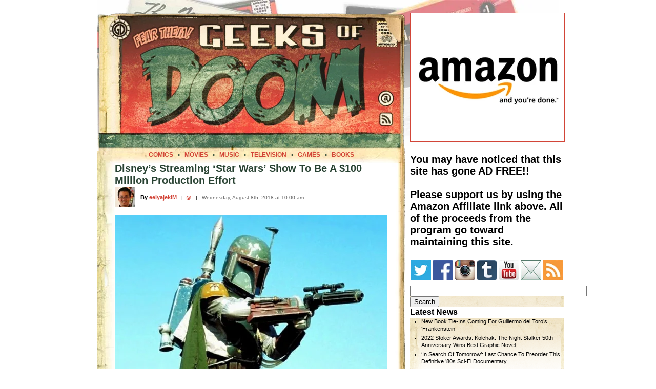

--- FILE ---
content_type: text/html; charset=UTF-8
request_url: https://geeksofdoom.com/2018/08/08/disney-star-wars-show-100-million
body_size: 19989
content:
<!DOCTYPE html PUBLIC "-//W3C//DTD XHTML 1.0 Transitional//EN" "https://www.w3.org/TR/xhtml1/DTD/xhtml1-transitional.dtd"><html xmlns="https://www.w3.org/1999/xhtml"><head profile="https://gmpg.org/xfn/11"><meta http-equiv="Content-Type" content="text/html; charset=UTF-8" /><meta http-equiv="Content-Language" content="en" /><meta name="MSSmartTagsPreventParsing" content="TRUE" /><meta name="Resource-Type" content="document" /><meta name="Distribution" content="global" /><meta name="Robots" content="all" /><meta name="Revisit-After" content="2 days" /><meta name="title" content="Disney&#8217;s Streaming &#8216;Star Wars&#8217; Show To Be A $100 Million Production Effort" /><meta name="verify-v1" content="GlLwf81MqmMaxKIrWnrJwZYVtqCACxeu9QCfvXsPjnc=" /><meta name="y_key" content="1cc2fb1dfa767fa5" /><link rel="shortcut icon" href="https://www.geeksofdoom.com/GoD/img/favicon.ico" /><title>Disney&#8217;s Streaming &#8216;Star Wars&#8217; Show To Be A $100 Million Production Effort</title><link data-asynced="1" as="style" onload="this.onload=null;this.rel='stylesheet'"  rel="preload" href="https://www.geeksofdoom.com/GoD_css/master_1000.css" type="text/css" media="screen" /><link rel="alternate" type="application/rss+xml" title="Geeks of Doom RSS" href="https://feeds.feedburner.com/geeksofdoom" /><link rel="pingback" href="https://www.geeksofdoom.com/xmlrpc.php" /><meta name='robots' content='max-image-preview:large' /><link rel='dns-prefetch' href='//stats.wp.com' /><link rel='preconnect' href='//c0.wp.com' /><link rel='preconnect' href='//i0.wp.com' /><link rel="alternate" type="application/rss+xml" title="Geeks of Doom &raquo; Disney&#8217;s Streaming &#8216;Star Wars&#8217; Show To Be A $100 Million Production Effort Comments Feed" href="https://geeksofdoom.com/2018/08/08/disney-star-wars-show-100-million/feed" /><style id="litespeed-ccss">/*<![CDATA[*/@media screen{body{font-size:62.5%;font-family:'Lucida Grande',Verdana,Arial,Sans-Serif;border:0;padding:0;margin:0;background:#fff;text-align:left}table,td{border:0;border-spacing:0;padding:0;margin:0}#frame{width:900px;background:#fff;margin:0 auto}#framebackground{padding-top:0;background:#fff;background:url('https://www.geeksofdoom.com/GoD/img/frame/masthead900_bkg.jpg') no-repeat;background-position:left top}.cb{display:block;margin-top:10px;margin-bottom:10px;margin-left:auto;margin-right:auto;border:1px solid #000}#cse-search-box{width:220px!important}a{color:#d24538;text-decoration:none}a:link{color:#d24538}a:visited{color:#d24538}.storyheadsingle{color:#284232;font-weight:700;font-size:2em;margin:0 0 5px}.storyauthor{margin:10px 0 5px;font-size:1.1em;font-weight:700}.storyauthor a{color:#d24538}.storyauthor a:visited{color:#d24538}.storydate{margin:0;color:#666;font-size:1em}.storytext{font-size:1.45em;line-height:1.4em}.irt{text-align:right;font-style:italic;font-weight:700;color:#2d7195}.navhead{font-weight:700;font-size:1.6em;margin:0 0 -10px;border-bottom:1px solid #c33}.navtext{font-size:1.1em;line-height:1.3em;margin-left:0;background:url('https://www.geeksofdoom.com/GoD/img/frame/nav_bkgrnd.gif');background-repeat:repeat-x;background-position:top left}.navtext a,a:visited{color:#000;text-decoration:none}.navtext ul{list-style-type:disc;margin-left:0;padding-left:2em}.navtext li{padding-bottom:4px}a:visited{color:#000;text-decoration:none}.breadcrumbs{color:#d24538;font-size:1.2em;margin:0;padding:0}.breadcrumbs a{color:#d24538}.breadcrumbs a:visited{color:#d24538}#commentform p{margin:5px 0;width:500px}}ul{box-sizing:border-box}:root{--wp--preset--font-size--normal:16px;--wp--preset--font-size--huge:42px}/*]]>*/</style><script data-optimized="1" type="litespeed/javascript" data-src="https://geeksofdoom.com/wp-content/plugins/litespeed-cache/assets/js/css_async.min.js"></script> <link data-asynced="1" as="style" onload="this.onload=null;this.rel='stylesheet'"  rel='preload' id='wp-block-library-css' href='https://c0.wp.com/c/6.6.4/wp-includes/css/dist/block-library/style.min.css' type='text/css' media='all' /><link data-asynced="1" as="style" onload="this.onload=null;this.rel='stylesheet'"  rel='preload' id='mediaelement-css' href='https://c0.wp.com/c/6.6.4/wp-includes/js/mediaelement/mediaelementplayer-legacy.min.css' type='text/css' media='all' /><link data-asynced="1" as="style" onload="this.onload=null;this.rel='stylesheet'"  rel='preload' id='wp-mediaelement-css' href='https://c0.wp.com/c/6.6.4/wp-includes/js/mediaelement/wp-mediaelement.min.css' type='text/css' media='all' /><style id='jetpack-sharing-buttons-style-inline-css' type='text/css'>.jetpack-sharing-buttons__services-list{display:flex;flex-direction:row;flex-wrap:wrap;gap:0;list-style-type:none;margin:5px;padding:0}.jetpack-sharing-buttons__services-list.has-small-icon-size{font-size:12px}.jetpack-sharing-buttons__services-list.has-normal-icon-size{font-size:16px}.jetpack-sharing-buttons__services-list.has-large-icon-size{font-size:24px}.jetpack-sharing-buttons__services-list.has-huge-icon-size{font-size:36px}@media print{.jetpack-sharing-buttons__services-list{display:none!important}}.editor-styles-wrapper .wp-block-jetpack-sharing-buttons{gap:0;padding-inline-start:0}ul.jetpack-sharing-buttons__services-list.has-background{padding:1.25em 2.375em}</style><style id='classic-theme-styles-inline-css' type='text/css'>/*! This file is auto-generated */
.wp-block-button__link{color:#fff;background-color:#32373c;border-radius:9999px;box-shadow:none;text-decoration:none;padding:calc(.667em + 2px) calc(1.333em + 2px);font-size:1.125em}.wp-block-file__button{background:#32373c;color:#fff;text-decoration:none}</style><style id='global-styles-inline-css' type='text/css'>/*<![CDATA[*/:root{--wp--preset--aspect-ratio--square: 1;--wp--preset--aspect-ratio--4-3: 4/3;--wp--preset--aspect-ratio--3-4: 3/4;--wp--preset--aspect-ratio--3-2: 3/2;--wp--preset--aspect-ratio--2-3: 2/3;--wp--preset--aspect-ratio--16-9: 16/9;--wp--preset--aspect-ratio--9-16: 9/16;--wp--preset--color--black: #000000;--wp--preset--color--cyan-bluish-gray: #abb8c3;--wp--preset--color--white: #ffffff;--wp--preset--color--pale-pink: #f78da7;--wp--preset--color--vivid-red: #cf2e2e;--wp--preset--color--luminous-vivid-orange: #ff6900;--wp--preset--color--luminous-vivid-amber: #fcb900;--wp--preset--color--light-green-cyan: #7bdcb5;--wp--preset--color--vivid-green-cyan: #00d084;--wp--preset--color--pale-cyan-blue: #8ed1fc;--wp--preset--color--vivid-cyan-blue: #0693e3;--wp--preset--color--vivid-purple: #9b51e0;--wp--preset--gradient--vivid-cyan-blue-to-vivid-purple: linear-gradient(135deg,rgba(6,147,227,1) 0%,rgb(155,81,224) 100%);--wp--preset--gradient--light-green-cyan-to-vivid-green-cyan: linear-gradient(135deg,rgb(122,220,180) 0%,rgb(0,208,130) 100%);--wp--preset--gradient--luminous-vivid-amber-to-luminous-vivid-orange: linear-gradient(135deg,rgba(252,185,0,1) 0%,rgba(255,105,0,1) 100%);--wp--preset--gradient--luminous-vivid-orange-to-vivid-red: linear-gradient(135deg,rgba(255,105,0,1) 0%,rgb(207,46,46) 100%);--wp--preset--gradient--very-light-gray-to-cyan-bluish-gray: linear-gradient(135deg,rgb(238,238,238) 0%,rgb(169,184,195) 100%);--wp--preset--gradient--cool-to-warm-spectrum: linear-gradient(135deg,rgb(74,234,220) 0%,rgb(151,120,209) 20%,rgb(207,42,186) 40%,rgb(238,44,130) 60%,rgb(251,105,98) 80%,rgb(254,248,76) 100%);--wp--preset--gradient--blush-light-purple: linear-gradient(135deg,rgb(255,206,236) 0%,rgb(152,150,240) 100%);--wp--preset--gradient--blush-bordeaux: linear-gradient(135deg,rgb(254,205,165) 0%,rgb(254,45,45) 50%,rgb(107,0,62) 100%);--wp--preset--gradient--luminous-dusk: linear-gradient(135deg,rgb(255,203,112) 0%,rgb(199,81,192) 50%,rgb(65,88,208) 100%);--wp--preset--gradient--pale-ocean: linear-gradient(135deg,rgb(255,245,203) 0%,rgb(182,227,212) 50%,rgb(51,167,181) 100%);--wp--preset--gradient--electric-grass: linear-gradient(135deg,rgb(202,248,128) 0%,rgb(113,206,126) 100%);--wp--preset--gradient--midnight: linear-gradient(135deg,rgb(2,3,129) 0%,rgb(40,116,252) 100%);--wp--preset--font-size--small: 13px;--wp--preset--font-size--medium: 20px;--wp--preset--font-size--large: 36px;--wp--preset--font-size--x-large: 42px;--wp--preset--spacing--20: 0.44rem;--wp--preset--spacing--30: 0.67rem;--wp--preset--spacing--40: 1rem;--wp--preset--spacing--50: 1.5rem;--wp--preset--spacing--60: 2.25rem;--wp--preset--spacing--70: 3.38rem;--wp--preset--spacing--80: 5.06rem;--wp--preset--shadow--natural: 6px 6px 9px rgba(0, 0, 0, 0.2);--wp--preset--shadow--deep: 12px 12px 50px rgba(0, 0, 0, 0.4);--wp--preset--shadow--sharp: 6px 6px 0px rgba(0, 0, 0, 0.2);--wp--preset--shadow--outlined: 6px 6px 0px -3px rgba(255, 255, 255, 1), 6px 6px rgba(0, 0, 0, 1);--wp--preset--shadow--crisp: 6px 6px 0px rgba(0, 0, 0, 1);}:where(.is-layout-flex){gap: 0.5em;}:where(.is-layout-grid){gap: 0.5em;}body .is-layout-flex{display: flex;}.is-layout-flex{flex-wrap: wrap;align-items: center;}.is-layout-flex > :is(*, div){margin: 0;}body .is-layout-grid{display: grid;}.is-layout-grid > :is(*, div){margin: 0;}:where(.wp-block-columns.is-layout-flex){gap: 2em;}:where(.wp-block-columns.is-layout-grid){gap: 2em;}:where(.wp-block-post-template.is-layout-flex){gap: 1.25em;}:where(.wp-block-post-template.is-layout-grid){gap: 1.25em;}.has-black-color{color: var(--wp--preset--color--black) !important;}.has-cyan-bluish-gray-color{color: var(--wp--preset--color--cyan-bluish-gray) !important;}.has-white-color{color: var(--wp--preset--color--white) !important;}.has-pale-pink-color{color: var(--wp--preset--color--pale-pink) !important;}.has-vivid-red-color{color: var(--wp--preset--color--vivid-red) !important;}.has-luminous-vivid-orange-color{color: var(--wp--preset--color--luminous-vivid-orange) !important;}.has-luminous-vivid-amber-color{color: var(--wp--preset--color--luminous-vivid-amber) !important;}.has-light-green-cyan-color{color: var(--wp--preset--color--light-green-cyan) !important;}.has-vivid-green-cyan-color{color: var(--wp--preset--color--vivid-green-cyan) !important;}.has-pale-cyan-blue-color{color: var(--wp--preset--color--pale-cyan-blue) !important;}.has-vivid-cyan-blue-color{color: var(--wp--preset--color--vivid-cyan-blue) !important;}.has-vivid-purple-color{color: var(--wp--preset--color--vivid-purple) !important;}.has-black-background-color{background-color: var(--wp--preset--color--black) !important;}.has-cyan-bluish-gray-background-color{background-color: var(--wp--preset--color--cyan-bluish-gray) !important;}.has-white-background-color{background-color: var(--wp--preset--color--white) !important;}.has-pale-pink-background-color{background-color: var(--wp--preset--color--pale-pink) !important;}.has-vivid-red-background-color{background-color: var(--wp--preset--color--vivid-red) !important;}.has-luminous-vivid-orange-background-color{background-color: var(--wp--preset--color--luminous-vivid-orange) !important;}.has-luminous-vivid-amber-background-color{background-color: var(--wp--preset--color--luminous-vivid-amber) !important;}.has-light-green-cyan-background-color{background-color: var(--wp--preset--color--light-green-cyan) !important;}.has-vivid-green-cyan-background-color{background-color: var(--wp--preset--color--vivid-green-cyan) !important;}.has-pale-cyan-blue-background-color{background-color: var(--wp--preset--color--pale-cyan-blue) !important;}.has-vivid-cyan-blue-background-color{background-color: var(--wp--preset--color--vivid-cyan-blue) !important;}.has-vivid-purple-background-color{background-color: var(--wp--preset--color--vivid-purple) !important;}.has-black-border-color{border-color: var(--wp--preset--color--black) !important;}.has-cyan-bluish-gray-border-color{border-color: var(--wp--preset--color--cyan-bluish-gray) !important;}.has-white-border-color{border-color: var(--wp--preset--color--white) !important;}.has-pale-pink-border-color{border-color: var(--wp--preset--color--pale-pink) !important;}.has-vivid-red-border-color{border-color: var(--wp--preset--color--vivid-red) !important;}.has-luminous-vivid-orange-border-color{border-color: var(--wp--preset--color--luminous-vivid-orange) !important;}.has-luminous-vivid-amber-border-color{border-color: var(--wp--preset--color--luminous-vivid-amber) !important;}.has-light-green-cyan-border-color{border-color: var(--wp--preset--color--light-green-cyan) !important;}.has-vivid-green-cyan-border-color{border-color: var(--wp--preset--color--vivid-green-cyan) !important;}.has-pale-cyan-blue-border-color{border-color: var(--wp--preset--color--pale-cyan-blue) !important;}.has-vivid-cyan-blue-border-color{border-color: var(--wp--preset--color--vivid-cyan-blue) !important;}.has-vivid-purple-border-color{border-color: var(--wp--preset--color--vivid-purple) !important;}.has-vivid-cyan-blue-to-vivid-purple-gradient-background{background: var(--wp--preset--gradient--vivid-cyan-blue-to-vivid-purple) !important;}.has-light-green-cyan-to-vivid-green-cyan-gradient-background{background: var(--wp--preset--gradient--light-green-cyan-to-vivid-green-cyan) !important;}.has-luminous-vivid-amber-to-luminous-vivid-orange-gradient-background{background: var(--wp--preset--gradient--luminous-vivid-amber-to-luminous-vivid-orange) !important;}.has-luminous-vivid-orange-to-vivid-red-gradient-background{background: var(--wp--preset--gradient--luminous-vivid-orange-to-vivid-red) !important;}.has-very-light-gray-to-cyan-bluish-gray-gradient-background{background: var(--wp--preset--gradient--very-light-gray-to-cyan-bluish-gray) !important;}.has-cool-to-warm-spectrum-gradient-background{background: var(--wp--preset--gradient--cool-to-warm-spectrum) !important;}.has-blush-light-purple-gradient-background{background: var(--wp--preset--gradient--blush-light-purple) !important;}.has-blush-bordeaux-gradient-background{background: var(--wp--preset--gradient--blush-bordeaux) !important;}.has-luminous-dusk-gradient-background{background: var(--wp--preset--gradient--luminous-dusk) !important;}.has-pale-ocean-gradient-background{background: var(--wp--preset--gradient--pale-ocean) !important;}.has-electric-grass-gradient-background{background: var(--wp--preset--gradient--electric-grass) !important;}.has-midnight-gradient-background{background: var(--wp--preset--gradient--midnight) !important;}.has-small-font-size{font-size: var(--wp--preset--font-size--small) !important;}.has-medium-font-size{font-size: var(--wp--preset--font-size--medium) !important;}.has-large-font-size{font-size: var(--wp--preset--font-size--large) !important;}.has-x-large-font-size{font-size: var(--wp--preset--font-size--x-large) !important;}
:where(.wp-block-post-template.is-layout-flex){gap: 1.25em;}:where(.wp-block-post-template.is-layout-grid){gap: 1.25em;}
:where(.wp-block-columns.is-layout-flex){gap: 2em;}:where(.wp-block-columns.is-layout-grid){gap: 2em;}
:root :where(.wp-block-pullquote){font-size: 1.5em;line-height: 1.6;}/*]]>*/</style><link rel="https://api.w.org/" href="https://geeksofdoom.com/wp-json/" /><link rel="alternate" title="JSON" type="application/json" href="https://geeksofdoom.com/wp-json/wp/v2/posts/394448" /><link rel="EditURI" type="application/rsd+xml" title="RSD" href="https://geeksofdoom.com/xmlrpc.php?rsd" /><meta name="generator" content="WordPress 6.6.4" /><link rel="canonical" href="https://geeksofdoom.com/2018/08/08/disney-star-wars-show-100-million" /><link rel='shortlink' href='https://wp.me/p3SKl0-1EC4' /><link rel="alternate" title="oEmbed (JSON)" type="application/json+oembed" href="https://geeksofdoom.com/wp-json/oembed/1.0/embed?url=https%3A%2F%2Fgeeksofdoom.com%2F2018%2F08%2F08%2Fdisney-star-wars-show-100-million" /><link rel="alternate" title="oEmbed (XML)" type="text/xml+oembed" href="https://geeksofdoom.com/wp-json/oembed/1.0/embed?url=https%3A%2F%2Fgeeksofdoom.com%2F2018%2F08%2F08%2Fdisney-star-wars-show-100-million&#038;format=xml" /><style>img#wpstats{display:none}</style><style data-context="foundation-flickity-css">/*<![CDATA[*//*! Flickity v2.0.2
http://flickity.metafizzy.co
---------------------------------------------- */.flickity-enabled{position:relative}.flickity-enabled:focus{outline:0}.flickity-viewport{overflow:hidden;position:relative;height:100%}.flickity-slider{position:absolute;width:100%;height:100%}.flickity-enabled.is-draggable{-webkit-tap-highlight-color:transparent;tap-highlight-color:transparent;-webkit-user-select:none;-moz-user-select:none;-ms-user-select:none;user-select:none}.flickity-enabled.is-draggable .flickity-viewport{cursor:move;cursor:-webkit-grab;cursor:grab}.flickity-enabled.is-draggable .flickity-viewport.is-pointer-down{cursor:-webkit-grabbing;cursor:grabbing}.flickity-prev-next-button{position:absolute;top:50%;width:44px;height:44px;border:none;border-radius:50%;background:#fff;background:hsla(0,0%,100%,.75);cursor:pointer;-webkit-transform:translateY(-50%);transform:translateY(-50%)}.flickity-prev-next-button:hover{background:#fff}.flickity-prev-next-button:focus{outline:0;box-shadow:0 0 0 5px #09f}.flickity-prev-next-button:active{opacity:.6}.flickity-prev-next-button.previous{left:10px}.flickity-prev-next-button.next{right:10px}.flickity-rtl .flickity-prev-next-button.previous{left:auto;right:10px}.flickity-rtl .flickity-prev-next-button.next{right:auto;left:10px}.flickity-prev-next-button:disabled{opacity:.3;cursor:auto}.flickity-prev-next-button svg{position:absolute;left:20%;top:20%;width:60%;height:60%}.flickity-prev-next-button .arrow{fill:#333}.flickity-page-dots{position:absolute;width:100%;bottom:-25px;padding:0;margin:0;list-style:none;text-align:center;line-height:1}.flickity-rtl .flickity-page-dots{direction:rtl}.flickity-page-dots .dot{display:inline-block;width:10px;height:10px;margin:0 8px;background:#333;border-radius:50%;opacity:.25;cursor:pointer}.flickity-page-dots .dot.is-selected{opacity:1}/*]]>*/</style><style data-context="foundation-slideout-css">.slideout-menu{position:fixed;left:0;top:0;bottom:0;right:auto;z-index:0;width:256px;overflow-y:auto;-webkit-overflow-scrolling:touch;display:none}.slideout-menu.pushit-right{left:auto;right:0}.slideout-panel{position:relative;z-index:1;will-change:transform}.slideout-open,.slideout-open .slideout-panel,.slideout-open body{overflow:hidden}.slideout-open .slideout-menu{display:block}.pushit{display:none}</style><link rel="image_src" href="https://www.geeksofdoom.com/GoD/img/2015/05/boba-fett-header-530x300.jpg" />
<style>.ios7.web-app-mode.has-fixed header{ background-color: rgba(45,53,63,.88);}</style></head><body><div id="frame"><div id="framebackground"><table width="900" border="0"><tr><td><img data-lazyloaded="1" src="[data-uri]" data-src="https://www.geeksofdoom.com/GoD/img/spacer.gif" alt="space" width="900" height="25" /></td></tr></table><table width="900" border="0" cellpadding="0" cellspacing="0"><tr><td valign="top"><table border="0" cellpadding="0" cellspacing="0"><tr><td colspan="3"><img data-lazyloaded="1" src="[data-uri]" data-src="https://www.geeksofdoom.com/GoD/img/frame/entry_top_01.png" width="600" height="7" border="0" alt="head" /></td></tr><tr><td><img data-lazyloaded="1" src="[data-uri]" data-src="https://www.geeksofdoom.com/GoD/img/frame/entry_top_02.png" width="5" height="263" border="0" alt="head" /></td><td><img data-lazyloaded="1" src="[data-uri]" data-src="https://www.geeksofdoom.com/GoD/img/frame/entry_top_03.jpg" width="590" height="263" border="0" alt="head" usemap="#headermap" /></td><td><img data-lazyloaded="1" src="[data-uri]" data-src="https://www.geeksofdoom.com/GoD/img/frame/entry_top_04.png" width="5" height="263" border="0" alt="head" /></td></tr></table><map name="headermap" id="headermap"><area shape="rect" coords="0,0,525,225" href="/" alt="Home" title="Visit the Geeks of Doom homepage" /><area shape="rect" coords="538,141,575,178" href="https://www.geeksofdoom.com/contact/" alt="Contact" title="Contact the Geeks of Doom" /><area shape="rect" coords="540,184,575,219" href="https://feeds.feedburner.com/geeksofdoom" alt="RSS Feed" title="Subscribe to our RSS Feed" /></map><table width="600" border="0" cellpadding="0" cellspacing="0"><tr><td align="center" valign="top" height="23" background="https://www.geeksofdoom.com/GoD/img/frame/story_border_top.jpg">
<span class="breadcrumbs"><strong>
<a href="https://www.geeksofdoom.com/category/comics">COMICS</a>
<font color="#284232">&nbsp;&nbsp;&bull;&nbsp;&nbsp;</font>
<a href="https://www.geeksofdoom.com/category/movies">MOVIES</a>
<font color="#284232">&nbsp;&nbsp;&bull;&nbsp;&nbsp;</font>
<a href="https://www.geeksofdoom.com/category/music">MUSIC</a>
<font color="#284232">&nbsp;&nbsp;&bull;&nbsp;&nbsp;</font>
<a href="https://www.geeksofdoom.com/category/television">TELEVISION</a>
<font color="#284232">&nbsp;&nbsp;&bull;&nbsp;&nbsp;</font>
<a href="https://www.geeksofdoom.com/category/video-games">GAMES</a>
<font color="#284232">&nbsp;&nbsp;&bull;&nbsp;&nbsp;</font>
<a href="https://www.geeksofdoom.com/category/books">BOOKS</a>
</strong></span></td></tr></table><table width="600" border="0" cellpadding="0" cellspacing="0"><tr><td width="35" bgcolor="#ffffff" background="https://www.geeksofdoom.com/GoD/img/frame/story_border_left.jpg"></td><td width="530"><span class="storyheadsingle" id="post-394448">Disney&#8217;s Streaming &#8216;Star Wars&#8217; Show To Be A $100 Million Production Effort</span><table width="530" border="0"><tr><td><img data-lazyloaded="1" src="[data-uri]" width="10" height="1" data-src="https://www.geeksofdoom.com/GoD/img/spacer.gif" alt="space" /></td></tr></table><table width="530" cellpadding="0" cellspacing="0" border="0"><tr><td valign="middle" align="left" width="50"><img data-lazyloaded="1" src="[data-uri]" data-src="https://www.geeksofdoom.com/GoD/img/users/eelyajekim.jpg" alt="eelyajekiM" width="40" height="40" align="top"/></td><td valign="middle" align="left" width="470">
<span class="storyauthor">By <a href="https://www.geeksofdoom.com/meet-the-geeks#eelyajekim" target="_blank" title="View eelyajekiM's profile">eelyajekiM</a></span>
&nbsp;&nbsp;|&nbsp;&nbsp;<a target="_blank" title="Follow eelyajekiM on Twitter" href="https://twitter.com/eelyajekim">@</a>
&nbsp;&nbsp;|&nbsp;&nbsp;
<span class="storydate">Wednesday, August 8th, 2018 at 10:00 am</span></td></tr></table><div class="storytext"><p><a target="_blank" href="https://www.geeksofdoom.com/2015/05/04/star-wars-anthology-second-film-boba-fett/boba-fett-header" rel="attachment wp-att-300057"><img data-lazyloaded="1" src="[data-uri]" data-recalc-dims="1" fetchpriority="high" decoding="async" title="Star Wars Boba Fett Header" data-src="https://i0.wp.com/www.geeksofdoom.com/GoD/img/2015/05/boba-fett-header-530x300.jpg?resize=530%2C300&#038;ssl=1" alt="Star Wars Boba Fett Header" width="530" height="300" class="cb" /></a></p><p>Disney&#8217;s <strong><em>Star Wars</em></strong> TV slate will be expanding beyond the traditional TV broadcast format. In addition to the anime-style <em>Star Wars: Resistance</em>, which will air on The Disney Channel, there is also the live-action series which will air on Disney&#8217;s streaming service. We&#8217;ve known that <strong>Jon Favreau</strong> will be <a href="https://www.geeksofdoom.com/2018/03/08/jon-favreau-star-wars-disney-streaming" rel="noopener" target="_blank">working</a> on the series, but no other information about it has been provided&#8230; until now. There&#8217;s a new report that says the untitled series will have a $100 million production price tag, making it one of the most expensive shows to produce next to HBO&#8217;s <em>Game Of Thrones</em> and other big budget shows. Additionally, there is a rumor that says the live-action show could be about the Outer Rim planet Mandalore &#8211; the home planet of characters like Jango Fett, Boba Fett, and Sabine. More on the story below.</p><p><span id="more-394448"></span></p><p>First the production budget. According to the New York Times, &#8220;a live-action &#8220;Star Wars&#8221; series coming to the platform from Jon Favreau&#8230; is expected to cost roughly $100 million for 10 episodes.&#8221;</p><p>Favreau said, &#8220;Star Wars is a big world, and Disney&#8217;s new streaming service affords a wonderful opportunity to tell stories that stretch out over multiple chapters.&#8221; Ah so many new shows, so little time. But he did not elaborate on what kind of stories he would tell over multiple chapters.</p><p>That&#8217;s where this latest rumor comes into play.</p><p>MakingStarWars has a rumor that says the TV show could take place on Mandalore, the planet of highly-skilled armored warriors known for their T-faced helmets. The series would take place some three years after the events of <em>Return Of The Jedi</em>. Based on their report, the series follows the events of the fall of the Empire, and the state of turmoil Mandalore will have the overcome. &#8220;The series is about restoring Mandalore to its former self and how Mandalore sways will have huge galactic ramifications.&#8221;</p><p>But it will still be awhile before we hear anything substantial from the series. For one thing, the report mentions that Favreau is still working on the new iteration of <em>The Lion King</em>, and it won&#8217;t be until after that when we get to hear more from this show. Hopefully by then we can confirm all of the rumors.</p><p>Additional rumors include that the show will have new characters instead of some famous Mandalorians. Which makes sense considering how one is dead; the other has been eaten; and Sabine (from <em>Rebels</em>) may be still off on her own adventure. So new characters could be just the thing to get fans interested in a new story while also staying within a familiar setting.</p><p><small>[Source: <a href="https://www.nytimes.com/2018/08/05/business/media/disney-streaming-service-ricky-strauss.html" rel="noopener" target="_blank">NY Times</a> | <a href="https://makingstarwars.net/2018/08/rumor-live-action-star-wars-series-to-be-about-mandalorians-after-the-fall-of-the-empire/" rel="noopener" target="_blank">MakingStarWars</a>]</small></p></div><table><tr><td><div id="disqus_thread"><h2 id="comments">No Comments	<a href="#postcomment" title="Leave a comment">&raquo;</a></h2><p>No comments yet.</p><p><a href="https://geeksofdoom.com/2018/08/08/disney-star-wars-show-100-million/feed"><abbr title="Really Simple Syndication">RSS</abbr> feed for comments on this post.</a>	<a href="https://geeksofdoom.com/2018/08/08/disney-star-wars-show-100-million/trackback" rel="trackback">TrackBack <abbr title="Universal Resource Locator">URL</abbr></a></p><h2 id="postcomment">Leave a comment</h2><form action="https://geeksofdoom.com/wp-comments-post.php" method="post" id="commentform"><p><input type="text" name="author" id="author" value="" size="22" tabindex="1" />
<label for="author"><small>Name (required)</small></label></p><p><input type="text" name="email" id="email" value="" size="22" tabindex="2" />
<label for="email"><small>Mail (will not be published) (required)</small></label></p><p><input type="text" name="url" id="url" value="" size="22" tabindex="3" />
<label for="url"><small>Website</small></label></p><p><textarea name="comment" id="comment" cols="64" rows="5" tabindex="4"></textarea></p><p><input name="submit" type="submit" id="submit" tabindex="5" value="Submit Comment" />
<input type="hidden" name="comment_post_ID" value="394448" /></p><p style="display: none;"><input type="hidden" id="akismet_comment_nonce" name="akismet_comment_nonce" value="0ff1413ca7" /></p><p style="display: none !important;" class="akismet-fields-container" data-prefix="ak_"><label>&#916;<textarea name="ak_hp_textarea" cols="45" rows="8" maxlength="100"></textarea></label><input type="hidden" id="ak_js_1" name="ak_js" value="122"/><script type="litespeed/javascript">document.getElementById("ak_js_1").setAttribute("value",(new Date()).getTime())</script></p></form></div></td></tr></table><table border="0"><tr><td><img data-lazyloaded="1" src="[data-uri]" width="10" height="1" data-src="https://www.geeksofdoom.com/GoD/img/spacer.gif" alt="space" /></td></tr></table><table cellpadding="0" cellspacing="0" width="530" border="0"><tr valign="top"><td valign="top" align="left" width="530"><div class="topics"><b>Topics:</b> <a href="https://geeksofdoom.com/category/news" rel="category tag">News</a>, <a href="https://geeksofdoom.com/category/television" rel="category tag">Television</a></div></td></tr></table><table cellpadding="0" cellspacing="0" width="530" border="0"><tr valign="top"><td valign="top" align="left" width="530"><div class="topics"><b>Tags:</b>  <a href="https://geeksofdoom.com/tag/disney" rel="tag">Disney</a>, <a href="https://geeksofdoom.com/tag/disney-play" rel="tag">Disney Play</a>, <a href="https://geeksofdoom.com/tag/disney-plus" rel="tag">Disney Plus</a>, <a href="https://geeksofdoom.com/tag/jon-favreau" rel="tag">Jon Favreau</a>, <a href="https://geeksofdoom.com/tag/star-wars" rel="tag">Star Wars</a>, <a href="https://geeksofdoom.com/tag/the-mandalorian" rel="tag">The Mandalorian</a></div></td></tr></table><table border="0"><tr><td><img data-lazyloaded="1" src="[data-uri]" width="10" height="1" data-src="https://www.geeksofdoom.com/GoD/img/spacer.gif" alt="space" /></td></tr></table><table width="530" border="0" cellpadding="0" cellspacing="0"><tr><td colspan="3" align="center"><div class="postnavtext"><b>Previous Article</b></div></td><td colspan="1"><img data-lazyloaded="1" src="[data-uri]" data-src="https://www.geeksofdoom.com/GoD/img/spacer.gif" alt="space" width="1" height="10" /></td><td colspan="3" align="center"><div class="postnavtext"><b>Next Article</b></div></td></tr><tr><td width="8"><div class="postnavtext">&laquo;</div></td><td width="250" align="right" valign="top"><div class="postnavtext"><a href="https://geeksofdoom.com/2018/08/07/eighth-grade-free-screenings-8-8" rel="prev">&#8216;Eighth Grade&#8217; To Screen In Theaters For FREE This Wednesday 8/8</a></div></td><td width="6"></td><td width="1" bgcolor="000000"></td><td width="7"></td><td width="250" align="left" valign="top"><div class="postnavtext"><a href="https://geeksofdoom.com/2018/08/08/deadpool-selfie-museum-opening-nyc" rel="next">Visit The Deadpool and Friends Believe In Your Selfie Museum In NYC This Week</a></div></td><td width="8"><div class="postnavtext">&raquo;</div></td></tr></table><table width="530" border="0" cellpadding="0" cellspacing="0" align="center"><tr><td><img data-lazyloaded="1" src="[data-uri]" width="15" height="1" data-src="https://www.geeksofdoom.com/GoD/img/spacer.gif" alt="space" /></td></tr><tr><td align="center"></td></tr></table></td><td width="35" background="https://www.geeksofdoom.com/GoD/img/frame/story_border_right.jpg"></td></tr><tr><td colspan="3" height="30" background="https://www.geeksofdoom.com/GoD/img/frame/story_border_bottom.jpg"></td></tr></table><table><tr><td><img data-lazyloaded="1" src="[data-uri]" width="5" height="1" data-src="https://www.geeksofdoom.com/GoD/img/spacer.gif" alt="space" /></td></tr></table><table width="600" border="0"><tr><td><div class="related"><div id="relatedposts"><b>Related Articles on Geeks of Doom</b><table width="600" align="center"><tr><td width="20" height="25"></td><td align="left">• <a href="https://geeksofdoom.com/2023/06/29/summer-reading-list-2023" rel="bookmark" title="Summer Reading List: Summer 2023 Book Recommendations">Summer Reading List: Summer 2023 Book Recommendations</a></td></tr></table><table width="600" align="center"><tr><td width="20" height="25"></td><td align="left">• <a href="https://geeksofdoom.com/2022/11/17/holiday-gift-guide-2022-books" rel="bookmark" title="Holiday Gift Guide 2022: Books, eBooks, and AudioBooks">Holiday Gift Guide 2022: Books, eBooks, and AudioBooks</a></td></tr></table><table width="600" align="center"><tr><td width="20" height="25"></td><td align="left">• <a href="https://geeksofdoom.com/2022/06/30/summer-reading-list-2022" rel="bookmark" title="Summer Reading List: Summer 2022 Book Recommendations">Summer Reading List: Summer 2022 Book Recommendations</a></td></tr></table><table width="600" align="center"><tr><td width="20" height="25"></td><td align="left">• <a href="https://geeksofdoom.com/2021/11/27/holiday-gift-guide-2021-books" rel="bookmark" title="Holiday Gift Guide 2021: Books, eBooks, and AudioBooks">Holiday Gift Guide 2021: Books, eBooks, and AudioBooks</a></td></tr></table><table width="600" align="center"><tr><td width="20" height="25"></td><td align="left">• <a href="https://geeksofdoom.com/2021/08/11/disney-pixar-pop-up-interview-emma-berman-luca" rel="bookmark" title="Video: Disney-Pixar Putt Pop-Up In NYC &#038; Interview With Emma Berman From &#8216;Luca&#8217;">Video: Disney-Pixar Putt Pop-Up In NYC &#038; Interview With Emma Berman From &#8216;Luca&#8217;</a></td></tr></table></div></div></td></tr></table></td><td><img data-lazyloaded="1" src="[data-uri]" data-src="https://www.geeksofdoom.com/GoD/img/spacer.gif" alt="space" width="10" height="20" /></td><td valign="top"><table width="300" border="0" cellpadding="0" cellspacing="0"><tr><td><table width="300" border="0"><tr><td width="300" height="250" valign="top" align="right"><a target="_blank" href="https://www.amazon.com/?&_encoding=UTF8&tag=geeksofdoom-20&linkCode=ur2&linkId=2b5dcdf9804b1f3ebb6b2f6a242e247d&camp=1789&creative=9325"><img data-lazyloaded="1" src="[data-uri]" border="1" data-src="https://www.geeksofdoom.com/GoD/img/promo/amazon_300x250.jpg" alt="Amazon.com" width="300" height="250" /></a></td></tr></table></td></tr></table><table width="300" border="0"><tr><td><img data-lazyloaded="1" src="[data-uri]" data-src="https://www.geeksofdoom.com/GoD/img/spacer.gif" alt="space" width="300" height="10" /></td></tr></table><table width="300" border="0"><tr><td><h1><strong>You may have noticed that this site has gone AD FREE!!<br /><br />Please support us by using the Amazon Affiliate link above. All of the proceeds from the program go toward maintaining this site.</strong></h1></td></tr></table><table width="300" border="0"><tr><td><img data-lazyloaded="1" src="[data-uri]" data-src="https://www.geeksofdoom.com/GoD/img/spacer.gif" alt="space" width="300" height="10" /></td></tr></table><table width="300" border="0" cellpadding="0" cellspacing="0"><tr><td valign="middle" align="center" width="40"><a target="_blank" href="https://twitter.com/geeksofdoom"><img data-lazyloaded="1" src="[data-uri]" border="0" width="40" height="40" data-src="https://www.geeksofdoom.com/GoD/img/icons/icon-twitter.jpg" title="Follow Geeks of Doom on Twitter" alt="Geeks of Doom on Twitter" /></a></td><td valign="middle" align="center" width="40"><a target="_blank" href="https://facebook.com/geeksofdoom"><img data-lazyloaded="1" src="[data-uri]" border="0" width="40" height="40" data-src="https://www.geeksofdoom.com/GoD/img/icons/icon-facebook.jpg" title="Follow Geeks of Doom on Facebook" alt="Geeks of Doom on Facebook" /></a></td><td valign="middle" align="center" width="40"><a target="_blank" href="https://instagram.com/geekofdoom"><img data-lazyloaded="1" src="[data-uri]" border="0" width="40" height="40" data-src="https://www.geeksofdoom.com/GoD/img/icons/icon-instagram.png" title="Follow Geeks of Doom on Instagram" alt="Geeks of Doom on Instagram" /></a></td><td valign="middle" align="center" width="40"><a target="_blank" href="https://geeksofdoom.tumblr.com/"><img data-lazyloaded="1" src="[data-uri]" border="0" width="40" height="40" data-src="https://www.geeksofdoom.com/GoD/img/icons/icon-tumblr.png" title="Follow Geeks of Doom on Tumblr" alt="Follow Geeks of Doom on Tumblr" /></a></td><td valign="middle" align="center" width="40"><a target="_blank" href="https://www.youtube.com/user/geeksofdoom/videos?view=0&sort=p&flow=grid"><img data-lazyloaded="1" src="[data-uri]" border="0" width="40" height="40" data-src="https://www.geeksofdoom.com/GoD/img/icons/icon-youtube.jpg" title="Subscribe to Geeks of Doom on YouTube" alt="Geeks of Doom on YouTube" /></a></td><td valign="middle" align="center" width="40"><a target="_blank" href="https://feedburner.google.com/fb/a/mailverify?uri=geeksofdoom"><img data-lazyloaded="1" src="[data-uri]" border="0" width="40" height="40" data-src="https://www.geeksofdoom.com/GoD/img/icons/icon-email.jpg" title="Subscribe to the Geeks of Doom Email Digest" alt="Geeks of Doom Email Digest" /></a></td><td valign="middle" align="center" width="40"><a target="_blank" href="https://feeds.feedburner.com/geeksofdoom"><img data-lazyloaded="1" src="[data-uri]" border="0" width="40" height="40" data-src="https://www.geeksofdoom.com/GoD/img/icons/icon-rss.jpg" title="Subscribe to the Geeks of Doom RSS Feed" alt="Geeks of Doom RSS Feed" /></a></td></tr></table><table width="300" border="0"><tr><td><img data-lazyloaded="1" src="[data-uri]" data-src="https://www.geeksofdoom.com/GoD/img/spacer.gif" alt="space" width="300" height="10" /></td></tr></table><table width="300" border="0" cellpadding="0" cellspacing="0"><tr><td width="300" valign="top"><table bgcolor="#FEF3BD" width="300" border="0" cellpadding="0" cellspacing="0"><tr><td valign="middle" background="https://www.geeksofdoom.com/GoD/img/frame/nav_bkgrnd.gif"><form action="https://www.geeksofdoom.com/search-results" id="cse-search-box"><div>
<input type="hidden" name="cx" value="partner-pub-4066827149788913:1965500915" />
<input type="hidden" name="cof" value="FORID:10" />
<input type="hidden" name="ie" value="UTF-8" />
<input type="text" name="q" size="41" />
<input type="submit" name="sa" value="Search" /></div></form> <script type="litespeed/javascript" data-src="https://www.google.com/coop/cse/brand?form=cse-search-box&amp;lang=en"></script> </td></tr></table><table width="300" border="0"><tr><td><img data-lazyloaded="1" src="[data-uri]" width="10" height="1" data-src="https://www.geeksofdoom.com/GoD/img/spacer.gif" alt="space" /></td></tr></table><table width="300" border="0" cellpadding="0" cellspacing="0"><tr><td width="300" valign="top"><div class="navhead">Latest News</div><div class="navtext"><ul><li><a href="https://geeksofdoom.com/2025/10/20/guillermo-del-toro-frankenstein-book-tie-ins">New Book Tie-Ins Coming For Guillermo del Toro&#8217;s &#8216;Frankenstein&#8217;</a></li><li><a href="https://geeksofdoom.com/2023/06/20/2022-stoker-awards-kolchak-wins">2022 Stoker Awards: Kolchak: The Night Stalker 50th Anniversary Wins Best Graphic Novel</a></li><li><a href="https://geeksofdoom.com/2022/03/15/in-search-of-tomorrow-preorder">&#8216;In Search Of Tomorrow&#8217;: Last Chance To Preorder This Definitive &#8217;80s Sci-Fi Documentary</a></li><li><a href="https://geeksofdoom.com/2021/11/07/stranger-things-nyc-pop-up">Video: &#8216;Stranger Things&#8217; Times Square NYC Pop-Up Store</a></li><li><a href="https://geeksofdoom.com/2021/10/29/kolchak-stalks-the-night-again-in-50th-anniversary-graphic-novel">Kolchak Stalks The Night Again In 50th Anniversary Graphic Novel</a></li></ul><div class="irt"><a href="https://www.geeksofdoom.com/category/news">...more news</a></div></div></td></tr></table><table width="300" border="0" cellpadding="0" cellspacing="0"><tr><td width="300" valign="top"><div class="navhead">Latest Features</div><div class="navtext"><ul><li><a href="https://geeksofdoom.com/2025/11/28/holiday-gift-guide-2025-dungeons-dragons">Holiday Gift Guide 2025: Dungeons &#038; Dragons</a></li><li><a href="https://geeksofdoom.com/2025/11/24/holiday-gift-guide-2025-books">Holiday Gift Guide 2025: Books, Games, Collectibles &#038; More!</a></li><li><a href="https://geeksofdoom.com/2025/09/04/fall-2025-book-recommendations">Fall 2025 Book Recommendations</a></li><li><a href="https://geeksofdoom.com/2025/05/12/kickstarter-spotlight-glow-1-7">Kickstarter Spotlight: Glow #1-7: A Post-Apocalyptic Techno-Fantasy Odyssey</a></li><li><a href="https://geeksofdoom.com/2024/11/25/holiday-gift-guide-2024-dungeons-dragons">Holiday Gift Guide 2024: Dungeons &#038; Dragons</a></li></ul><div class="irt"><a href="https://www.geeksofdoom.com/category/features">...more features</a></div></div></td></tr></table><table width="300" border="0" cellpadding="0" cellspacing="0"><tr><td width="300" valign="top"><div class="navhead">Latest Reviews</div><div class="navtext"><ul><li><a href="https://geeksofdoom.com/2026/01/20/book-review-twelve-months-dresden-files">Book Review: Twelve Months (A Novel Of The Dresden Files)</a></li><li><a href="https://geeksofdoom.com/2025/12/29/book-review-pocket-portraits-tolkien">Book Review: Pocket Portraits: J.R.R. Tolkien: The Father of Modern Fantasy</a></li><li><a href="https://geeksofdoom.com/2025/11/26/book-review-frankenstein-complete-screenplay-del-toro">Book Review: Frankenstein: The Complete Screenplay: Written and Directed by Guillermo del Toro</a></li><li><a href="https://geeksofdoom.com/2025/11/22/book-review-superman-art-making-of">Book Review: Superman: The Art and Making of the Film</a></li><li><a href="https://geeksofdoom.com/2025/11/19/book-review-edward-gorey-uneasy-elixirs">Book Review: Uneasy Elixirs: 50 Curious Cocktails Inspired by the Works of Edward Gorey</a></li></ul><div class="irt"><a href="https://www.geeksofdoom.com/category/reviews">...more reviews</a></div></div></td></tr></table></td></tr></table><table width="300" border="0"><tr><td><img data-lazyloaded="1" src="[data-uri]" width="30" height="1" data-src="https://www.geeksofdoom.com/GoD/img/spacer.gif" alt="space" /></td></tr></table><table width="300" border="0" cellpadding="0" cellspacing="0"><tr><td valign="top" align="left" colspan="3"><div class="navhead">Geeks of Doom Podcast Network!</div></td></tr><tr><td width="300" colspan="3"><img data-lazyloaded="1" src="[data-uri]" width="11" height="1" data-src="https://www.geeksofdoom.com/GoD/img/spacer.gif" alt="space" /></td></tr><tr bgcolor="#D24538"><td width="100"><a href="https://www.geeksofdoom.com/category/podcasts/the-drill-down/"><img data-lazyloaded="1" src="[data-uri]" width="156" height="100" border="0" data-src="https://www.geeksofdoom.com/GoD/img/promo/sb-podcast-tdd.jpg" title="Listen to the Drill Down Podcast" alt="The Drill Down Podcast" /></a></td><td width="100" bgcolor="#D24538"><a href="https://www.geeksofdoom.com/category/podcasts/tardisblend/"><img data-lazyloaded="1" src="[data-uri]" width="156" height="100" border="0" data-src="https://www.geeksofdoom.com/GoD/img/promo/sb-podcast-tb.jpg" title="Listen to the TARDISblend Podcast" alt="TARDISblend Podcast" /></a></td><td width="100"><a target="_blank" href="https://www.geeksofdoom.com/podcasts/violent-delights"><img data-lazyloaded="1" src="[data-uri]" width="130" height="100" border="0" data-src="https://www.geeksofdoom.com/GoD/img/promo/Violent-Delights-podcast.jpg" title="Listen to the Violent Delights: A Westworld Podcast" alt="Westworld Podcast" /></a></td></tr></table></td></tr></table><script id="jetpack-stats-js-before" type="litespeed/javascript">_stq=window._stq||[];_stq.push(["view",JSON.parse("{\"v\":\"ext\",\"blog\":\"57376846\",\"post\":\"394448\",\"tz\":\"-5\",\"srv\":\"geeksofdoom.com\",\"j\":\"1:14.5\"}")]);_stq.push(["clickTrackerInit","57376846","394448"])</script> <script type="text/javascript" src="https://stats.wp.com/e-202604.js" id="jetpack-stats-js" defer="defer" data-wp-strategy="defer"></script> <table width="900" border="0"><tr><td><div class="navhead">Archive</div><div class="cloudtext">
<a href='https://www.geeksofdoom.com/2023/' title='2023'> 2023</a>&nbsp; &middot; &nbsp;
<a href='https://www.geeksofdoom.com/2022/' title='2022'> 2022</a>&nbsp; &middot; &nbsp;
<a href='https://www.geeksofdoom.com/2021/' title='2021'> 2021</a>&nbsp; &middot; &nbsp;
<a href='https://www.geeksofdoom.com/2020/' title='2020'> 2020</a>&nbsp; &middot; &nbsp;
<a href='https://www.geeksofdoom.com/2019/' title='2019'> 2019</a>&nbsp; &middot; &nbsp;
<a href='https://www.geeksofdoom.com/2018/' title='2018'> 2018</a>&nbsp; &middot; &nbsp;
<a href='https://www.geeksofdoom.com/2017/' title='2017'> 2017</a>&nbsp; &middot; &nbsp;
<a href='https://www.geeksofdoom.com/2016/' title='2016'> 2016</a>&nbsp; &middot; &nbsp;
<a href='https://www.geeksofdoom.com/2015/' title='2015'> 2015</a>&nbsp; &middot; &nbsp;
<a href='https://www.geeksofdoom.com/2014/' title='2014'> 2014</a>&nbsp; &middot; &nbsp;<br />
<a href='https://www.geeksofdoom.com/2013/' title='2013'> 2013</a>&nbsp; &middot; &nbsp;
<a href='https://www.geeksofdoom.com/2012/' title='2012'> 2012</a>&nbsp; &middot; &nbsp;
<a href='https://www.geeksofdoom.com/2011/' title='2011'> 2011</a>&nbsp; &middot; &nbsp;
<a href='https://www.geeksofdoom.com/2010/' title='2010'> 2010</a>&nbsp; &middot; &nbsp;
<a href='https://www.geeksofdoom.com/2009/' title='2009'> 2009</a>&nbsp; &middot; &nbsp;
<a href='https://www.geeksofdoom.com/2008/' title='2008'> 2008</a>&nbsp; &middot; &nbsp;
<a href='https://www.geeksofdoom.com/2007/' title='2007'> 2007</a>&nbsp; &middot; &nbsp;
<a href='https://www.geeksofdoom.com/2006/' title='2006'> 2006</a>&nbsp; &middot; &nbsp;
<a href='https://www.geeksofdoom.com/2005/' title='2005'> 2005</a></div></td></tr></table><table width="900" border="0"><tr><td><img data-lazyloaded="1" src="[data-uri]" width="10" height="1" data-src="https://www.geeksofdoom.com/GoD/img/spacer.gif" alt="space" /></td></tr><tr><td align="center">
<strong>Geeks of Doom</strong> is proudly powered by <a href="https://wordpress.org/" target="_blank">WordPress</a>.<br /><br />
Students of the Unusual&trade; comic cover used with permission of <a href="https://3boysproductions.com/" target="_blank">3BoysProductions</a><br />
The Mercuri Bros.&trade; comic cover used with permission of <strong>Prodigal Son Press</strong><br /><br />
<strong>Geeks of Doom</strong> is designed and maintained by <a href="https://www.geeksofdoom.com/meet-the-geeks#dave3">our geeky webmaster</a><br />
All original content copyright &copy;2005-2023 Geeks of Doom<br />
All external content copyright of its respective owner, except where noted</td></tr><tr><td><img data-lazyloaded="1" src="[data-uri]" width="10" height="1" data-src="https://www.geeksofdoom.com/GoD/img/spacer.gif" alt="space" /></td></tr><tr><td align="center"><a href="https://creativecommons.org/licenses/by-nc-sa/2.5/"><img data-lazyloaded="1" src="[data-uri]" width="88" height="31" alt="Creative Commons License" data-src="https://www.geeksofdoom.com/GoD/img/icons/somerights20.png" border="0" /></a><br />
This website is licensed under<br />
a <a href="https://creativecommons.org/licenses/by-nc-sa/2.5/">Creative Commons License</a>.</td></tr><tr><td><img data-lazyloaded="1" src="[data-uri]" width="10" height="1" data-src="https://www.geeksofdoom.com/GoD/img/spacer.gif" alt="space" /></td></tr><tr><td align="center">
<a href="https://www.geeksofdoom.com/meet-the-geeks/">About</a> | <a href="https://www.geeksofdoom.com/privacy-policy">Privacy Policy</a> | <a href="https://www.geeksofdoom.com/contact/">Contact</a></td></tr><tr><td><img data-lazyloaded="1" src="[data-uri]" width="10" height="1" data-src="https://www.geeksofdoom.com/GoD/img/spacer.gif" alt="space" /></td></tr></table></div></div> <script data-no-optimize="1">/*<![CDATA[*/window.lazyLoadOptions=Object.assign({},{threshold:300},window.lazyLoadOptions||{});!function(t,e){"object"==typeof exports&&"undefined"!=typeof module?module.exports=e():"function"==typeof define&&define.amd?define(e):(t="undefined"!=typeof globalThis?globalThis:t||self).LazyLoad=e()}(this,function(){"use strict";function e(){return(e=Object.assign||function(t){for(var e=1;e<arguments.length;e++){var n,a=arguments[e];for(n in a)Object.prototype.hasOwnProperty.call(a,n)&&(t[n]=a[n])}return t}).apply(this,arguments)}function o(t){return e({},at,t)}function l(t,e){return t.getAttribute(gt+e)}function c(t){return l(t,vt)}function s(t,e){return function(t,e,n){e=gt+e;null!==n?t.setAttribute(e,n):t.removeAttribute(e)}(t,vt,e)}function i(t){return s(t,null),0}function r(t){return null===c(t)}function u(t){return c(t)===_t}function d(t,e,n,a){t&&(void 0===a?void 0===n?t(e):t(e,n):t(e,n,a))}function f(t,e){et?t.classList.add(e):t.className+=(t.className?" ":"")+e}function _(t,e){et?t.classList.remove(e):t.className=t.className.replace(new RegExp("(^|\\s+)"+e+"(\\s+|$)")," ").replace(/^\s+/,"").replace(/\s+$/,"")}function g(t){return t.llTempImage}function v(t,e){!e||(e=e._observer)&&e.unobserve(t)}function b(t,e){t&&(t.loadingCount+=e)}function p(t,e){t&&(t.toLoadCount=e)}function n(t){for(var e,n=[],a=0;e=t.children[a];a+=1)"SOURCE"===e.tagName&&n.push(e);return n}function h(t,e){(t=t.parentNode)&&"PICTURE"===t.tagName&&n(t).forEach(e)}function a(t,e){n(t).forEach(e)}function m(t){return!!t[lt]}function E(t){return t[lt]}function I(t){return delete t[lt]}function y(e,t){var n;m(e)||(n={},t.forEach(function(t){n[t]=e.getAttribute(t)}),e[lt]=n)}function L(a,t){var o;m(a)&&(o=E(a),t.forEach(function(t){var e,n;e=a,(t=o[n=t])?e.setAttribute(n,t):e.removeAttribute(n)}))}function k(t,e,n){f(t,e.class_loading),s(t,st),n&&(b(n,1),d(e.callback_loading,t,n))}function A(t,e,n){n&&t.setAttribute(e,n)}function O(t,e){A(t,rt,l(t,e.data_sizes)),A(t,it,l(t,e.data_srcset)),A(t,ot,l(t,e.data_src))}function w(t,e,n){var a=l(t,e.data_bg_multi),o=l(t,e.data_bg_multi_hidpi);(a=nt&&o?o:a)&&(t.style.backgroundImage=a,n=n,f(t=t,(e=e).class_applied),s(t,dt),n&&(e.unobserve_completed&&v(t,e),d(e.callback_applied,t,n)))}function x(t,e){!e||0<e.loadingCount||0<e.toLoadCount||d(t.callback_finish,e)}function M(t,e,n){t.addEventListener(e,n),t.llEvLisnrs[e]=n}function N(t){return!!t.llEvLisnrs}function z(t){if(N(t)){var e,n,a=t.llEvLisnrs;for(e in a){var o=a[e];n=e,o=o,t.removeEventListener(n,o)}delete t.llEvLisnrs}}function C(t,e,n){var a;delete t.llTempImage,b(n,-1),(a=n)&&--a.toLoadCount,_(t,e.class_loading),e.unobserve_completed&&v(t,n)}function R(i,r,c){var l=g(i)||i;N(l)||function(t,e,n){N(t)||(t.llEvLisnrs={});var a="VIDEO"===t.tagName?"loadeddata":"load";M(t,a,e),M(t,"error",n)}(l,function(t){var e,n,a,o;n=r,a=c,o=u(e=i),C(e,n,a),f(e,n.class_loaded),s(e,ut),d(n.callback_loaded,e,a),o||x(n,a),z(l)},function(t){var e,n,a,o;n=r,a=c,o=u(e=i),C(e,n,a),f(e,n.class_error),s(e,ft),d(n.callback_error,e,a),o||x(n,a),z(l)})}function T(t,e,n){var a,o,i,r,c;t.llTempImage=document.createElement("IMG"),R(t,e,n),m(c=t)||(c[lt]={backgroundImage:c.style.backgroundImage}),i=n,r=l(a=t,(o=e).data_bg),c=l(a,o.data_bg_hidpi),(r=nt&&c?c:r)&&(a.style.backgroundImage='url("'.concat(r,'")'),g(a).setAttribute(ot,r),k(a,o,i)),w(t,e,n)}function G(t,e,n){var a;R(t,e,n),a=e,e=n,(t=Et[(n=t).tagName])&&(t(n,a),k(n,a,e))}function D(t,e,n){var a;a=t,(-1<It.indexOf(a.tagName)?G:T)(t,e,n)}function S(t,e,n){var a;t.setAttribute("loading","lazy"),R(t,e,n),a=e,(e=Et[(n=t).tagName])&&e(n,a),s(t,_t)}function V(t){t.removeAttribute(ot),t.removeAttribute(it),t.removeAttribute(rt)}function j(t){h(t,function(t){L(t,mt)}),L(t,mt)}function F(t){var e;(e=yt[t.tagName])?e(t):m(e=t)&&(t=E(e),e.style.backgroundImage=t.backgroundImage)}function P(t,e){var n;F(t),n=e,r(e=t)||u(e)||(_(e,n.class_entered),_(e,n.class_exited),_(e,n.class_applied),_(e,n.class_loading),_(e,n.class_loaded),_(e,n.class_error)),i(t),I(t)}function U(t,e,n,a){var o;n.cancel_on_exit&&(c(t)!==st||"IMG"===t.tagName&&(z(t),h(o=t,function(t){V(t)}),V(o),j(t),_(t,n.class_loading),b(a,-1),i(t),d(n.callback_cancel,t,e,a)))}function $(t,e,n,a){var o,i,r=(i=t,0<=bt.indexOf(c(i)));s(t,"entered"),f(t,n.class_entered),_(t,n.class_exited),o=t,i=a,n.unobserve_entered&&v(o,i),d(n.callback_enter,t,e,a),r||D(t,n,a)}function q(t){return t.use_native&&"loading"in HTMLImageElement.prototype}function H(t,o,i){t.forEach(function(t){return(a=t).isIntersecting||0<a.intersectionRatio?$(t.target,t,o,i):(e=t.target,n=t,a=o,t=i,void(r(e)||(f(e,a.class_exited),U(e,n,a,t),d(a.callback_exit,e,n,t))));var e,n,a})}function B(e,n){var t;tt&&!q(e)&&(n._observer=new IntersectionObserver(function(t){H(t,e,n)},{root:(t=e).container===document?null:t.container,rootMargin:t.thresholds||t.threshold+"px"}))}function J(t){return Array.prototype.slice.call(t)}function K(t){return t.container.querySelectorAll(t.elements_selector)}function Q(t){return c(t)===ft}function W(t,e){return e=t||K(e),J(e).filter(r)}function X(e,t){var n;(n=K(e),J(n).filter(Q)).forEach(function(t){_(t,e.class_error),i(t)}),t.update()}function t(t,e){var n,a,t=o(t);this._settings=t,this.loadingCount=0,B(t,this),n=t,a=this,Y&&window.addEventListener("online",function(){X(n,a)}),this.update(e)}var Y="undefined"!=typeof window,Z=Y&&!("onscroll"in window)||"undefined"!=typeof navigator&&/(gle|ing|ro)bot|crawl|spider/i.test(navigator.userAgent),tt=Y&&"IntersectionObserver"in window,et=Y&&"classList"in document.createElement("p"),nt=Y&&1<window.devicePixelRatio,at={elements_selector:".lazy",container:Z||Y?document:null,threshold:300,thresholds:null,data_src:"src",data_srcset:"srcset",data_sizes:"sizes",data_bg:"bg",data_bg_hidpi:"bg-hidpi",data_bg_multi:"bg-multi",data_bg_multi_hidpi:"bg-multi-hidpi",data_poster:"poster",class_applied:"applied",class_loading:"litespeed-loading",class_loaded:"litespeed-loaded",class_error:"error",class_entered:"entered",class_exited:"exited",unobserve_completed:!0,unobserve_entered:!1,cancel_on_exit:!0,callback_enter:null,callback_exit:null,callback_applied:null,callback_loading:null,callback_loaded:null,callback_error:null,callback_finish:null,callback_cancel:null,use_native:!1},ot="src",it="srcset",rt="sizes",ct="poster",lt="llOriginalAttrs",st="loading",ut="loaded",dt="applied",ft="error",_t="native",gt="data-",vt="ll-status",bt=[st,ut,dt,ft],pt=[ot],ht=[ot,ct],mt=[ot,it,rt],Et={IMG:function(t,e){h(t,function(t){y(t,mt),O(t,e)}),y(t,mt),O(t,e)},IFRAME:function(t,e){y(t,pt),A(t,ot,l(t,e.data_src))},VIDEO:function(t,e){a(t,function(t){y(t,pt),A(t,ot,l(t,e.data_src))}),y(t,ht),A(t,ct,l(t,e.data_poster)),A(t,ot,l(t,e.data_src)),t.load()}},It=["IMG","IFRAME","VIDEO"],yt={IMG:j,IFRAME:function(t){L(t,pt)},VIDEO:function(t){a(t,function(t){L(t,pt)}),L(t,ht),t.load()}},Lt=["IMG","IFRAME","VIDEO"];return t.prototype={update:function(t){var e,n,a,o=this._settings,i=W(t,o);{if(p(this,i.length),!Z&&tt)return q(o)?(e=o,n=this,i.forEach(function(t){-1!==Lt.indexOf(t.tagName)&&S(t,e,n)}),void p(n,0)):(t=this._observer,o=i,t.disconnect(),a=t,void o.forEach(function(t){a.observe(t)}));this.loadAll(i)}},destroy:function(){this._observer&&this._observer.disconnect(),K(this._settings).forEach(function(t){I(t)}),delete this._observer,delete this._settings,delete this.loadingCount,delete this.toLoadCount},loadAll:function(t){var e=this,n=this._settings;W(t,n).forEach(function(t){v(t,e),D(t,n,e)})},restoreAll:function(){var e=this._settings;K(e).forEach(function(t){P(t,e)})}},t.load=function(t,e){e=o(e);D(t,e)},t.resetStatus=function(t){i(t)},t}),function(t,e){"use strict";function n(){e.body.classList.add("litespeed_lazyloaded")}function a(){console.log("[LiteSpeed] Start Lazy Load"),o=new LazyLoad(Object.assign({},t.lazyLoadOptions||{},{elements_selector:"[data-lazyloaded]",callback_finish:n})),i=function(){o.update()},t.MutationObserver&&new MutationObserver(i).observe(e.documentElement,{childList:!0,subtree:!0,attributes:!0})}var o,i;t.addEventListener?t.addEventListener("load",a,!1):t.attachEvent("onload",a)}(window,document);/*]]>*/</script><script data-no-optimize="1">/*<![CDATA[*/window.litespeed_ui_events=window.litespeed_ui_events||["mouseover","click","keydown","wheel","touchmove","touchstart"];var urlCreator=window.URL||window.webkitURL;function litespeed_load_delayed_js_force(){console.log("[LiteSpeed] Start Load JS Delayed"),litespeed_ui_events.forEach(e=>{window.removeEventListener(e,litespeed_load_delayed_js_force,{passive:!0})}),document.querySelectorAll("iframe[data-litespeed-src]").forEach(e=>{e.setAttribute("src",e.getAttribute("data-litespeed-src"))}),"loading"==document.readyState?window.addEventListener("DOMContentLoaded",litespeed_load_delayed_js):litespeed_load_delayed_js()}litespeed_ui_events.forEach(e=>{window.addEventListener(e,litespeed_load_delayed_js_force,{passive:!0})});async function litespeed_load_delayed_js(){let t=[];for(var d in document.querySelectorAll('script[type="litespeed/javascript"]').forEach(e=>{t.push(e)}),t)await new Promise(e=>litespeed_load_one(t[d],e));document.dispatchEvent(new Event("DOMContentLiteSpeedLoaded")),window.dispatchEvent(new Event("DOMContentLiteSpeedLoaded"))}function litespeed_load_one(t,e){console.log("[LiteSpeed] Load ",t);var d=document.createElement("script");d.addEventListener("load",e),d.addEventListener("error",e),t.getAttributeNames().forEach(e=>{"type"!=e&&d.setAttribute("data-src"==e?"src":e,t.getAttribute(e))});let a=!(d.type="text/javascript");!d.src&&t.textContent&&(d.src=litespeed_inline2src(t.textContent),a=!0),t.after(d),t.remove(),a&&e()}function litespeed_inline2src(t){try{var d=urlCreator.createObjectURL(new Blob([t.replace(/^(?:<!--)?(.*?)(?:-->)?$/gm,"$1")],{type:"text/javascript"}))}catch(e){d="data:text/javascript;base64,"+btoa(t.replace(/^(?:<!--)?(.*?)(?:-->)?$/gm,"$1"))}return d}/*]]>*/</script><script data-no-optimize="1">/*<![CDATA[*/var litespeed_vary=document.cookie.replace(/(?:(?:^|.*;\s*)_lscache_vary\s*\=\s*([^;]*).*$)|^.*$/,"");litespeed_vary||fetch("/wp-content/plugins/litespeed-cache/guest.vary.php",{method:"POST",cache:"no-cache",redirect:"follow"}).then(e=>e.json()).then(e=>{console.log(e),e.hasOwnProperty("reload")&&"yes"==e.reload&&(sessionStorage.setItem("litespeed_docref",document.referrer),window.location.reload(!0))});/*]]>*/</script><script data-optimized="1" type="litespeed/javascript" data-src="https://geeksofdoom.com/wp-content/litespeed/js/29eba287f98178568397a175d4070985.js?ver=36c9f"></script></body></html>
<!-- Page optimized by LiteSpeed Cache @2026-01-25 16:34:13 -->

<!-- Page cached by LiteSpeed Cache 7.7 on 2026-01-25 16:34:13 -->
<!-- Guest Mode -->
<!-- QUIC.cloud CCSS loaded ✅ /ccss/424c9e50c07538f5b030341f11471c69.css -->